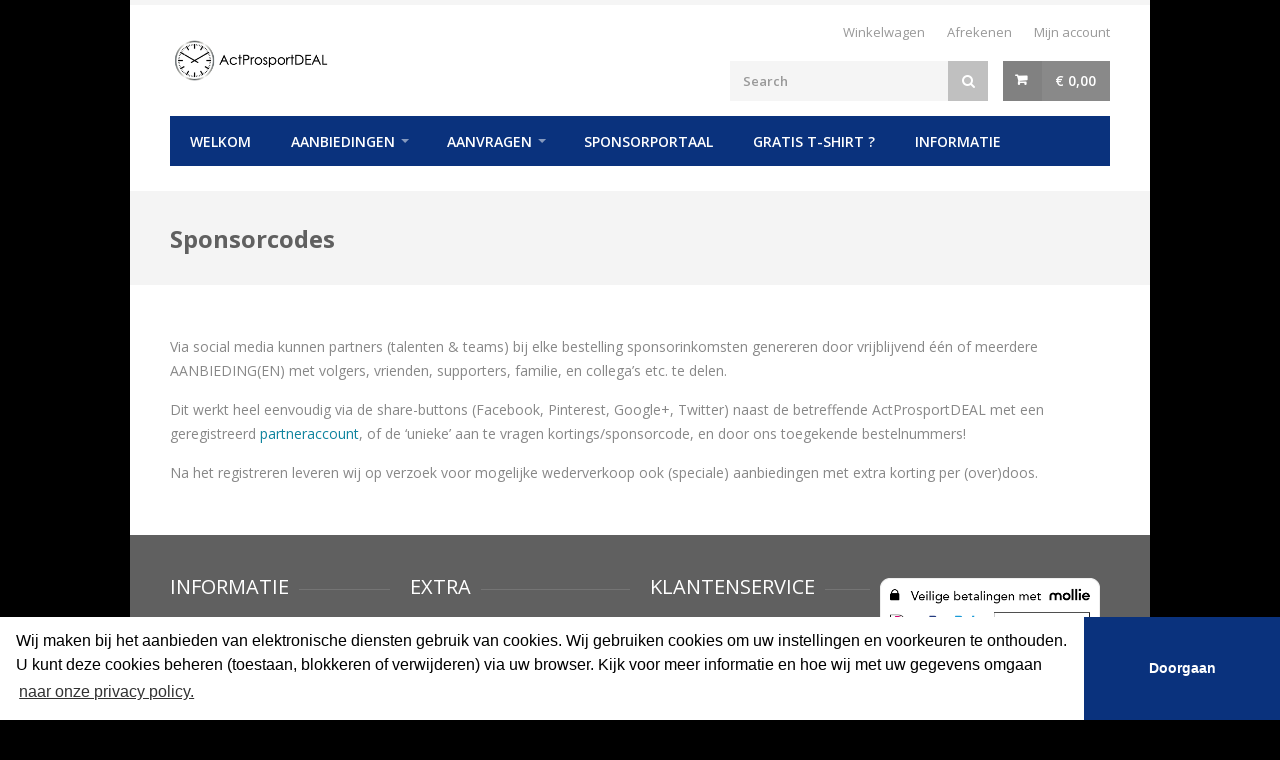

--- FILE ---
content_type: text/html; charset=UTF-8
request_url: https://actprosportdeal.nl/sponsorcode/
body_size: 11418
content:
<!DOCTYPE html>
<html lang="nl-NL" itemscope itemtype="https://schema.org/WebPage" xmlns:og="http://opengraphprotocol.org/schema/" xmlns:fb="http://www.facebook.com/2008/fbml">
<head>
	<meta charset="UTF-8">
<!-- Mobile Specific Metas
	================================================== -->
	<meta name="viewport" content="width=device-width, initial-scale=1, maximum-scale=1">
	<title>Sponsorcodes - ActProsportDEAL</title>
	<link rel="profile" href="https://gmpg.org/xfn/11">
	<link rel="pingback" href="https://actprosportdeal.nl/xmlrpc.php">
	<link rel="shortcut icon" type="image/x-icon" href="https://actprosportdeal.nl/wp-content/uploads/2014/12/favico.ico" />
	<link rel="stylesheet" href="https://actprosportdeal.nl/wp-content/themes/hubb-theme/css/swipebox.css">

	<meta name='robots' content='index, follow, max-image-preview:large, max-snippet:-1, max-video-preview:-1' />

	<!-- This site is optimized with the Yoast SEO plugin v22.4 - https://yoast.com/wordpress/plugins/seo/ -->
	<link rel="canonical" href="https://actprosportdeal.nl/sponsorcode/" />
	<meta property="og:locale" content="nl_NL" />
	<meta property="og:type" content="article" />
	<meta property="og:title" content="Sponsorcodes - ActProsportDEAL" />
	<meta property="og:description" content="Via social media kunnen partners (talenten &amp; teams) bij elke bestelling sponsorinkomsten genereren door vrijblijvend één of meerdere AANBIEDING(EN) met volgers, vrienden, supporters, familie, en collega’s etc. te delen. Dit werkt heel eenvoudig via de share-buttons (Facebook, Pinterest, Google+, Twitter) naast de betreffende ActProsportDEAL met een geregistreerd partneraccount, of de &#8216;unieke&#8217; aan te vragen kortings/sponsorcode, en door ons [&hellip;]" />
	<meta property="og:url" content="https://actprosportdeal.nl/sponsorcode/" />
	<meta property="og:site_name" content="ActProsportDEAL" />
	<meta property="article:modified_time" content="2024-04-16T21:37:12+00:00" />
	<meta name="twitter:card" content="summary_large_image" />
	<meta name="twitter:site" content="@actprosportdeal" />
	<meta name="twitter:label1" content="Geschatte leestijd" />
	<meta name="twitter:data1" content="1 minuut" />
	<script type="application/ld+json" class="yoast-schema-graph">{"@context":"https://schema.org","@graph":[{"@type":"WebPage","@id":"https://actprosportdeal.nl/sponsorcode/","url":"https://actprosportdeal.nl/sponsorcode/","name":"Sponsorcodes - ActProsportDEAL","isPartOf":{"@id":"https://actprosportdeal.nl/#website"},"datePublished":"2014-12-06T06:04:39+00:00","dateModified":"2024-04-16T21:37:12+00:00","breadcrumb":{"@id":"https://actprosportdeal.nl/sponsorcode/#breadcrumb"},"inLanguage":"nl-NL","potentialAction":[{"@type":"ReadAction","target":["https://actprosportdeal.nl/sponsorcode/"]}]},{"@type":"BreadcrumbList","@id":"https://actprosportdeal.nl/sponsorcode/#breadcrumb","itemListElement":[{"@type":"ListItem","position":1,"name":"Home","item":"https://actprosportdeal.nl/"},{"@type":"ListItem","position":2,"name":"Sponsorcodes"}]},{"@type":"WebSite","@id":"https://actprosportdeal.nl/#website","url":"https://actprosportdeal.nl/","name":"ActProsportDEAL","description":"","potentialAction":[{"@type":"SearchAction","target":{"@type":"EntryPoint","urlTemplate":"https://actprosportdeal.nl/?s={search_term_string}"},"query-input":"required name=search_term_string"}],"inLanguage":"nl-NL"}]}</script>
	<!-- / Yoast SEO plugin. -->


<link rel='dns-prefetch' href='//maps.google.com' />
<link rel='dns-prefetch' href='//fonts.googleapis.com' />
<link rel="alternate" type="application/rss+xml" title="ActProsportDEAL &raquo; feed" href="https://actprosportdeal.nl/feed/" />
<link rel="alternate" type="application/rss+xml" title="ActProsportDEAL &raquo; reactiesfeed" href="https://actprosportdeal.nl/comments/feed/" />
<link rel="alternate" type="application/rss+xml" title="ActProsportDEAL &raquo; Sponsorcodes reactiesfeed" href="https://actprosportdeal.nl/sponsorcode/feed/" />
<script type="text/javascript">
/* <![CDATA[ */
window._wpemojiSettings = {"baseUrl":"https:\/\/s.w.org\/images\/core\/emoji\/15.0.3\/72x72\/","ext":".png","svgUrl":"https:\/\/s.w.org\/images\/core\/emoji\/15.0.3\/svg\/","svgExt":".svg","source":{"concatemoji":"https:\/\/actprosportdeal.nl\/wp-includes\/js\/wp-emoji-release.min.js?ver=91025bd8ae13ff7141f3c24c59c4ea80"}};
/*! This file is auto-generated */
!function(i,n){var o,s,e;function c(e){try{var t={supportTests:e,timestamp:(new Date).valueOf()};sessionStorage.setItem(o,JSON.stringify(t))}catch(e){}}function p(e,t,n){e.clearRect(0,0,e.canvas.width,e.canvas.height),e.fillText(t,0,0);var t=new Uint32Array(e.getImageData(0,0,e.canvas.width,e.canvas.height).data),r=(e.clearRect(0,0,e.canvas.width,e.canvas.height),e.fillText(n,0,0),new Uint32Array(e.getImageData(0,0,e.canvas.width,e.canvas.height).data));return t.every(function(e,t){return e===r[t]})}function u(e,t,n){switch(t){case"flag":return n(e,"\ud83c\udff3\ufe0f\u200d\u26a7\ufe0f","\ud83c\udff3\ufe0f\u200b\u26a7\ufe0f")?!1:!n(e,"\ud83c\uddfa\ud83c\uddf3","\ud83c\uddfa\u200b\ud83c\uddf3")&&!n(e,"\ud83c\udff4\udb40\udc67\udb40\udc62\udb40\udc65\udb40\udc6e\udb40\udc67\udb40\udc7f","\ud83c\udff4\u200b\udb40\udc67\u200b\udb40\udc62\u200b\udb40\udc65\u200b\udb40\udc6e\u200b\udb40\udc67\u200b\udb40\udc7f");case"emoji":return!n(e,"\ud83d\udc26\u200d\u2b1b","\ud83d\udc26\u200b\u2b1b")}return!1}function f(e,t,n){var r="undefined"!=typeof WorkerGlobalScope&&self instanceof WorkerGlobalScope?new OffscreenCanvas(300,150):i.createElement("canvas"),a=r.getContext("2d",{willReadFrequently:!0}),o=(a.textBaseline="top",a.font="600 32px Arial",{});return e.forEach(function(e){o[e]=t(a,e,n)}),o}function t(e){var t=i.createElement("script");t.src=e,t.defer=!0,i.head.appendChild(t)}"undefined"!=typeof Promise&&(o="wpEmojiSettingsSupports",s=["flag","emoji"],n.supports={everything:!0,everythingExceptFlag:!0},e=new Promise(function(e){i.addEventListener("DOMContentLoaded",e,{once:!0})}),new Promise(function(t){var n=function(){try{var e=JSON.parse(sessionStorage.getItem(o));if("object"==typeof e&&"number"==typeof e.timestamp&&(new Date).valueOf()<e.timestamp+604800&&"object"==typeof e.supportTests)return e.supportTests}catch(e){}return null}();if(!n){if("undefined"!=typeof Worker&&"undefined"!=typeof OffscreenCanvas&&"undefined"!=typeof URL&&URL.createObjectURL&&"undefined"!=typeof Blob)try{var e="postMessage("+f.toString()+"("+[JSON.stringify(s),u.toString(),p.toString()].join(",")+"));",r=new Blob([e],{type:"text/javascript"}),a=new Worker(URL.createObjectURL(r),{name:"wpTestEmojiSupports"});return void(a.onmessage=function(e){c(n=e.data),a.terminate(),t(n)})}catch(e){}c(n=f(s,u,p))}t(n)}).then(function(e){for(var t in e)n.supports[t]=e[t],n.supports.everything=n.supports.everything&&n.supports[t],"flag"!==t&&(n.supports.everythingExceptFlag=n.supports.everythingExceptFlag&&n.supports[t]);n.supports.everythingExceptFlag=n.supports.everythingExceptFlag&&!n.supports.flag,n.DOMReady=!1,n.readyCallback=function(){n.DOMReady=!0}}).then(function(){return e}).then(function(){var e;n.supports.everything||(n.readyCallback(),(e=n.source||{}).concatemoji?t(e.concatemoji):e.wpemoji&&e.twemoji&&(t(e.twemoji),t(e.wpemoji)))}))}((window,document),window._wpemojiSettings);
/* ]]> */
</script>
<style id='wp-emoji-styles-inline-css' type='text/css'>

	img.wp-smiley, img.emoji {
		display: inline !important;
		border: none !important;
		box-shadow: none !important;
		height: 1em !important;
		width: 1em !important;
		margin: 0 0.07em !important;
		vertical-align: -0.1em !important;
		background: none !important;
		padding: 0 !important;
	}
</style>
<link rel='stylesheet' id='wp-block-library-css' href='https://actprosportdeal.nl/wp-includes/css/dist/block-library/style.min.css?ver=91025bd8ae13ff7141f3c24c59c4ea80' type='text/css' media='all' />
<style id='classic-theme-styles-inline-css' type='text/css'>
/*! This file is auto-generated */
.wp-block-button__link{color:#fff;background-color:#32373c;border-radius:9999px;box-shadow:none;text-decoration:none;padding:calc(.667em + 2px) calc(1.333em + 2px);font-size:1.125em}.wp-block-file__button{background:#32373c;color:#fff;text-decoration:none}
</style>
<style id='global-styles-inline-css' type='text/css'>
body{--wp--preset--color--black: #000000;--wp--preset--color--cyan-bluish-gray: #abb8c3;--wp--preset--color--white: #ffffff;--wp--preset--color--pale-pink: #f78da7;--wp--preset--color--vivid-red: #cf2e2e;--wp--preset--color--luminous-vivid-orange: #ff6900;--wp--preset--color--luminous-vivid-amber: #fcb900;--wp--preset--color--light-green-cyan: #7bdcb5;--wp--preset--color--vivid-green-cyan: #00d084;--wp--preset--color--pale-cyan-blue: #8ed1fc;--wp--preset--color--vivid-cyan-blue: #0693e3;--wp--preset--color--vivid-purple: #9b51e0;--wp--preset--gradient--vivid-cyan-blue-to-vivid-purple: linear-gradient(135deg,rgba(6,147,227,1) 0%,rgb(155,81,224) 100%);--wp--preset--gradient--light-green-cyan-to-vivid-green-cyan: linear-gradient(135deg,rgb(122,220,180) 0%,rgb(0,208,130) 100%);--wp--preset--gradient--luminous-vivid-amber-to-luminous-vivid-orange: linear-gradient(135deg,rgba(252,185,0,1) 0%,rgba(255,105,0,1) 100%);--wp--preset--gradient--luminous-vivid-orange-to-vivid-red: linear-gradient(135deg,rgba(255,105,0,1) 0%,rgb(207,46,46) 100%);--wp--preset--gradient--very-light-gray-to-cyan-bluish-gray: linear-gradient(135deg,rgb(238,238,238) 0%,rgb(169,184,195) 100%);--wp--preset--gradient--cool-to-warm-spectrum: linear-gradient(135deg,rgb(74,234,220) 0%,rgb(151,120,209) 20%,rgb(207,42,186) 40%,rgb(238,44,130) 60%,rgb(251,105,98) 80%,rgb(254,248,76) 100%);--wp--preset--gradient--blush-light-purple: linear-gradient(135deg,rgb(255,206,236) 0%,rgb(152,150,240) 100%);--wp--preset--gradient--blush-bordeaux: linear-gradient(135deg,rgb(254,205,165) 0%,rgb(254,45,45) 50%,rgb(107,0,62) 100%);--wp--preset--gradient--luminous-dusk: linear-gradient(135deg,rgb(255,203,112) 0%,rgb(199,81,192) 50%,rgb(65,88,208) 100%);--wp--preset--gradient--pale-ocean: linear-gradient(135deg,rgb(255,245,203) 0%,rgb(182,227,212) 50%,rgb(51,167,181) 100%);--wp--preset--gradient--electric-grass: linear-gradient(135deg,rgb(202,248,128) 0%,rgb(113,206,126) 100%);--wp--preset--gradient--midnight: linear-gradient(135deg,rgb(2,3,129) 0%,rgb(40,116,252) 100%);--wp--preset--font-size--small: 13px;--wp--preset--font-size--medium: 20px;--wp--preset--font-size--large: 36px;--wp--preset--font-size--x-large: 42px;--wp--preset--spacing--20: 0.44rem;--wp--preset--spacing--30: 0.67rem;--wp--preset--spacing--40: 1rem;--wp--preset--spacing--50: 1.5rem;--wp--preset--spacing--60: 2.25rem;--wp--preset--spacing--70: 3.38rem;--wp--preset--spacing--80: 5.06rem;--wp--preset--shadow--natural: 6px 6px 9px rgba(0, 0, 0, 0.2);--wp--preset--shadow--deep: 12px 12px 50px rgba(0, 0, 0, 0.4);--wp--preset--shadow--sharp: 6px 6px 0px rgba(0, 0, 0, 0.2);--wp--preset--shadow--outlined: 6px 6px 0px -3px rgba(255, 255, 255, 1), 6px 6px rgba(0, 0, 0, 1);--wp--preset--shadow--crisp: 6px 6px 0px rgba(0, 0, 0, 1);}:where(.is-layout-flex){gap: 0.5em;}:where(.is-layout-grid){gap: 0.5em;}body .is-layout-flex{display: flex;}body .is-layout-flex{flex-wrap: wrap;align-items: center;}body .is-layout-flex > *{margin: 0;}body .is-layout-grid{display: grid;}body .is-layout-grid > *{margin: 0;}:where(.wp-block-columns.is-layout-flex){gap: 2em;}:where(.wp-block-columns.is-layout-grid){gap: 2em;}:where(.wp-block-post-template.is-layout-flex){gap: 1.25em;}:where(.wp-block-post-template.is-layout-grid){gap: 1.25em;}.has-black-color{color: var(--wp--preset--color--black) !important;}.has-cyan-bluish-gray-color{color: var(--wp--preset--color--cyan-bluish-gray) !important;}.has-white-color{color: var(--wp--preset--color--white) !important;}.has-pale-pink-color{color: var(--wp--preset--color--pale-pink) !important;}.has-vivid-red-color{color: var(--wp--preset--color--vivid-red) !important;}.has-luminous-vivid-orange-color{color: var(--wp--preset--color--luminous-vivid-orange) !important;}.has-luminous-vivid-amber-color{color: var(--wp--preset--color--luminous-vivid-amber) !important;}.has-light-green-cyan-color{color: var(--wp--preset--color--light-green-cyan) !important;}.has-vivid-green-cyan-color{color: var(--wp--preset--color--vivid-green-cyan) !important;}.has-pale-cyan-blue-color{color: var(--wp--preset--color--pale-cyan-blue) !important;}.has-vivid-cyan-blue-color{color: var(--wp--preset--color--vivid-cyan-blue) !important;}.has-vivid-purple-color{color: var(--wp--preset--color--vivid-purple) !important;}.has-black-background-color{background-color: var(--wp--preset--color--black) !important;}.has-cyan-bluish-gray-background-color{background-color: var(--wp--preset--color--cyan-bluish-gray) !important;}.has-white-background-color{background-color: var(--wp--preset--color--white) !important;}.has-pale-pink-background-color{background-color: var(--wp--preset--color--pale-pink) !important;}.has-vivid-red-background-color{background-color: var(--wp--preset--color--vivid-red) !important;}.has-luminous-vivid-orange-background-color{background-color: var(--wp--preset--color--luminous-vivid-orange) !important;}.has-luminous-vivid-amber-background-color{background-color: var(--wp--preset--color--luminous-vivid-amber) !important;}.has-light-green-cyan-background-color{background-color: var(--wp--preset--color--light-green-cyan) !important;}.has-vivid-green-cyan-background-color{background-color: var(--wp--preset--color--vivid-green-cyan) !important;}.has-pale-cyan-blue-background-color{background-color: var(--wp--preset--color--pale-cyan-blue) !important;}.has-vivid-cyan-blue-background-color{background-color: var(--wp--preset--color--vivid-cyan-blue) !important;}.has-vivid-purple-background-color{background-color: var(--wp--preset--color--vivid-purple) !important;}.has-black-border-color{border-color: var(--wp--preset--color--black) !important;}.has-cyan-bluish-gray-border-color{border-color: var(--wp--preset--color--cyan-bluish-gray) !important;}.has-white-border-color{border-color: var(--wp--preset--color--white) !important;}.has-pale-pink-border-color{border-color: var(--wp--preset--color--pale-pink) !important;}.has-vivid-red-border-color{border-color: var(--wp--preset--color--vivid-red) !important;}.has-luminous-vivid-orange-border-color{border-color: var(--wp--preset--color--luminous-vivid-orange) !important;}.has-luminous-vivid-amber-border-color{border-color: var(--wp--preset--color--luminous-vivid-amber) !important;}.has-light-green-cyan-border-color{border-color: var(--wp--preset--color--light-green-cyan) !important;}.has-vivid-green-cyan-border-color{border-color: var(--wp--preset--color--vivid-green-cyan) !important;}.has-pale-cyan-blue-border-color{border-color: var(--wp--preset--color--pale-cyan-blue) !important;}.has-vivid-cyan-blue-border-color{border-color: var(--wp--preset--color--vivid-cyan-blue) !important;}.has-vivid-purple-border-color{border-color: var(--wp--preset--color--vivid-purple) !important;}.has-vivid-cyan-blue-to-vivid-purple-gradient-background{background: var(--wp--preset--gradient--vivid-cyan-blue-to-vivid-purple) !important;}.has-light-green-cyan-to-vivid-green-cyan-gradient-background{background: var(--wp--preset--gradient--light-green-cyan-to-vivid-green-cyan) !important;}.has-luminous-vivid-amber-to-luminous-vivid-orange-gradient-background{background: var(--wp--preset--gradient--luminous-vivid-amber-to-luminous-vivid-orange) !important;}.has-luminous-vivid-orange-to-vivid-red-gradient-background{background: var(--wp--preset--gradient--luminous-vivid-orange-to-vivid-red) !important;}.has-very-light-gray-to-cyan-bluish-gray-gradient-background{background: var(--wp--preset--gradient--very-light-gray-to-cyan-bluish-gray) !important;}.has-cool-to-warm-spectrum-gradient-background{background: var(--wp--preset--gradient--cool-to-warm-spectrum) !important;}.has-blush-light-purple-gradient-background{background: var(--wp--preset--gradient--blush-light-purple) !important;}.has-blush-bordeaux-gradient-background{background: var(--wp--preset--gradient--blush-bordeaux) !important;}.has-luminous-dusk-gradient-background{background: var(--wp--preset--gradient--luminous-dusk) !important;}.has-pale-ocean-gradient-background{background: var(--wp--preset--gradient--pale-ocean) !important;}.has-electric-grass-gradient-background{background: var(--wp--preset--gradient--electric-grass) !important;}.has-midnight-gradient-background{background: var(--wp--preset--gradient--midnight) !important;}.has-small-font-size{font-size: var(--wp--preset--font-size--small) !important;}.has-medium-font-size{font-size: var(--wp--preset--font-size--medium) !important;}.has-large-font-size{font-size: var(--wp--preset--font-size--large) !important;}.has-x-large-font-size{font-size: var(--wp--preset--font-size--x-large) !important;}
.wp-block-navigation a:where(:not(.wp-element-button)){color: inherit;}
:where(.wp-block-post-template.is-layout-flex){gap: 1.25em;}:where(.wp-block-post-template.is-layout-grid){gap: 1.25em;}
:where(.wp-block-columns.is-layout-flex){gap: 2em;}:where(.wp-block-columns.is-layout-grid){gap: 2em;}
.wp-block-pullquote{font-size: 1.5em;line-height: 1.6;}
</style>
<link rel='stylesheet' id='contact-form-7-css' href='https://actprosportdeal.nl/wp-content/plugins/contact-form-7/includes/css/styles.css?ver=5.9.3' type='text/css' media='all' />
<style id='woocommerce-inline-inline-css' type='text/css'>
.woocommerce form .form-row .required { visibility: visible; }
</style>
<link rel='stylesheet' id='trizzy-style-css' href='https://actprosportdeal.nl/wp-content/themes/hubb-theme/style.css?ver=1.0' type='text/css' media='all' />
<link rel='stylesheet' id='trizzy-gfont-css' href='https://fonts.googleapis.com/css?family=Open+Sans:regular,400,300,600,700,&#038;subset=latin' type='text/css' media='all' />
<script type="text/javascript" src="https://actprosportdeal.nl/wp-includes/js/jquery/jquery.min.js?ver=3.7.1" id="jquery-core-js"></script>
<script type="text/javascript" src="https://actprosportdeal.nl/wp-includes/js/jquery/jquery-migrate.min.js?ver=3.4.1" id="jquery-migrate-js"></script>
<script type="text/javascript" id="jquery-cookie-js-extra">
/* <![CDATA[ */
var affwp_scripts = {"ajaxurl":"https:\/\/actprosportdeal.nl\/wp-admin\/admin-ajax.php"};
/* ]]> */
</script>
<script type="text/javascript" src="https://actprosportdeal.nl/wp-content/plugins/affiliate-wp/assets/js/jquery.cookie.js?ver=1.4.0" id="jquery-cookie-js" data-wp-strategy="defer"></script>
<script type="text/javascript" src="https://actprosportdeal.nl/wp-content/plugins/affiliate-wp/assets/js/tracking.min.js?ver=1.4.3" id="affwp-tracking-js"></script>
<script type="text/javascript" src="https://actprosportdeal.nl/wp-content/plugins/woocommerce/assets/js/jquery-blockui/jquery.blockUI.min.js?ver=2.7.0-wc.8.7.0" id="jquery-blockui-js" defer="defer" data-wp-strategy="defer"></script>
<script type="text/javascript" id="wc-add-to-cart-js-extra">
/* <![CDATA[ */
var wc_add_to_cart_params = {"ajax_url":"\/wp-admin\/admin-ajax.php","wc_ajax_url":"\/?wc-ajax=%%endpoint%%","i18n_view_cart":"Bekijk winkelwagen","cart_url":"https:\/\/actprosportdeal.nl\/cart-2\/","is_cart":"","cart_redirect_after_add":"no"};
/* ]]> */
</script>
<script type="text/javascript" src="https://actprosportdeal.nl/wp-content/plugins/woocommerce/assets/js/frontend/add-to-cart.min.js?ver=8.7.0" id="wc-add-to-cart-js" defer="defer" data-wp-strategy="defer"></script>
<script type="text/javascript" src="https://actprosportdeal.nl/wp-content/plugins/woocommerce/assets/js/js-cookie/js.cookie.min.js?ver=2.1.4-wc.8.7.0" id="js-cookie-js" defer="defer" data-wp-strategy="defer"></script>
<script type="text/javascript" id="woocommerce-js-extra">
/* <![CDATA[ */
var woocommerce_params = {"ajax_url":"\/wp-admin\/admin-ajax.php","wc_ajax_url":"\/?wc-ajax=%%endpoint%%"};
/* ]]> */
</script>
<script type="text/javascript" src="https://actprosportdeal.nl/wp-content/plugins/woocommerce/assets/js/frontend/woocommerce.min.js?ver=8.7.0" id="woocommerce-js" defer="defer" data-wp-strategy="defer"></script>
<script type="text/javascript" src="https://maps.google.com/maps/api/js?key=AIzaSyAZsGdvpGSuOzMNh0UUOHvKCSfn_UII84M&amp;ver=6.5.6" id="google-maps-js"></script>

<!-- OG: 3.3.0 -->
<meta property="og:description" content="Via social media kunnen partners (talenten &amp; teams) bij elke bestelling sponsorinkomsten genereren door vrijblijvend één of meerdere AANBIEDING(EN) met volgers, vrienden, supporters, familie, en collega’s etc. te delen. Dit werkt heel eenvoudig via de share-buttons (Facebook, Pinterest, Google+, Twitter) naast de betreffende ActProsportDEAL met een geregistreerd partneraccount, of de &#039;unieke&#039; aan te vragen kortings/sponsorcode, en door ons..."><meta property="og:type" content="article"><meta property="og:locale" content="nl_NL"><meta property="og:site_name" content="ActProsportDEAL"><meta property="og:title" content="Sponsorcodes"><meta property="og:url" content="https://actprosportdeal.nl/sponsorcode/"><meta property="og:updated_time" content="2024-04-16T22:37:12+01:00">
<meta property="article:published_time" content="2014-12-06T06:04:39+00:00"><meta property="article:modified_time" content="2024-04-16T21:37:12+00:00"><meta property="article:author:username" content="sriethoven">
<meta property="twitter:partner" content="ogwp"><meta property="twitter:card" content="summary"><meta property="twitter:title" content="Sponsorcodes"><meta property="twitter:description" content="Via social media kunnen partners (talenten &amp; teams) bij elke bestelling sponsorinkomsten genereren door vrijblijvend één of meerdere AANBIEDING(EN) met volgers, vrienden, supporters, familie,..."><meta property="twitter:url" content="https://actprosportdeal.nl/sponsorcode/">
<meta itemprop="name" content="Sponsorcodes"><meta itemprop="description" content="Via social media kunnen partners (talenten &amp; teams) bij elke bestelling sponsorinkomsten genereren door vrijblijvend één of meerdere AANBIEDING(EN) met volgers, vrienden, supporters, familie, en collega’s etc. te delen. Dit werkt heel eenvoudig via de share-buttons (Facebook, Pinterest, Google+, Twitter) naast de betreffende ActProsportDEAL met een geregistreerd partneraccount, of de &#039;unieke&#039; aan te vragen kortings/sponsorcode, en door ons..."><meta itemprop="datePublished" content="2014-12-06"><meta itemprop="dateModified" content="2024-04-16T21:37:12+00:00"><meta itemprop="author" content="sriethoven">
<meta property="profile:username" content="sriethoven">
<!-- /OG -->

<link rel="https://api.w.org/" href="https://actprosportdeal.nl/wp-json/" /><link rel="alternate" type="application/json" href="https://actprosportdeal.nl/wp-json/wp/v2/pages/41" /><link rel="EditURI" type="application/rsd+xml" title="RSD" href="https://actprosportdeal.nl/xmlrpc.php?rsd" />
<link rel="alternate" type="application/json+oembed" href="https://actprosportdeal.nl/wp-json/oembed/1.0/embed?url=https%3A%2F%2Factprosportdeal.nl%2Fsponsorcode%2F" />
<link rel="alternate" type="text/xml+oembed" href="https://actprosportdeal.nl/wp-json/oembed/1.0/embed?url=https%3A%2F%2Factprosportdeal.nl%2Fsponsorcode%2F&#038;format=xml" />
		<script type="text/javascript">
		var AFFWP = AFFWP || {};
		AFFWP.referral_var = 'ref';
		AFFWP.expiration = 30;
		</script>
    <style type="text/css">
    #logo {
            }
#navigation .menu { background-color: #606060; }
 #navigation .menu > li.current-menu-parent,  #navigation .menu > li.current-menu-ancestor,  #navigation .menu > li.current_page_parent,  #navigation .menu > li.current-menu-item { background-color: #505050; }
.top-bar-dropdown ul li a:hover, .skill-bar-value, .counter-box.colored, a.menu-trigger:hover, .pagination .current, .pagination span.current,
.pagination ul li a:hover, .pagination-next-prev ul li a:hover, .tabs-nav li.active a, body .wpb_content_element .wpb_tour_tabs_wrapper .wpb_tabs_nav .ui-tabs-active a,
.dropcap.full, .nav-next:hover, .nav-previous:hover, .highlight.color, .ui-accordion .ui-accordion-header-active:hover, .ui-accordion .ui-accordion-header-active,
.wpb_column > .wpb_wrapper .trigger.active a, .trigger.active a, .trigger.active a:hover, .share-buttons ul li:first-child a, a.caption-btn:hover,
.mfp-close:hover, .mfp-arrow:hover, .img-caption:hover figcaption, #price-range .ui-state-default, .page-numbers.current, .selectricItems li:hover,
.product-categories .img-caption:hover figcaption, .rsDefault .rsThumbsArrow:hover, .customSelect .selectList dd.hovered, .qtyplus:hover,
.qtyminus:hover, a.calculate-shipping:hover, .og-close:hover, .tags a:hover { background: #73b819; }


.widget_layered_nav ul li:hover,.woo-search-main button:hover, .top-search button:hover, .cart-buttons a, .cart-buttons a.checkout, .menu > li:hover .current, .menu > li.sfHover .current, .menu > li:hover,
.menu > li.sfHover, #navigation.alt .menu > li:hover, #navigation.alt .menu > li.sfHover, #navigation .menu > li:hover, #navigation .menu > li.sfHover,
li.dropdown ul li a:hover, #jPanelMenu-menu li a:hover, li.menu-item-has-children:not(.has-megamenu) ul li a:hover, input[type="button"],
input[type="submit"], a.button, .shipping-calculator-form .button, a.button.color, a.button.checkout.wc-forward, /* .apply-coupon input.button:hover, */
.widget_price_filter .button, .widget_price_filter .ui-state-default, a.button.dark:hover, a.button.gray:hover, .icon-box:hover span, .tp-leftarrow:hover,
.tp-rightarrow:hover, .sb-navigation-left:hover, .sb-navigation-right:hover, #backtotop_trizzy a:hover, .product-discount, #footer .widget .tagcloud a:hover, .tagcloud a:hover,
.onsale, .pagination span.current, .wp-pagenavi .current, .page-numbers.current, span.current, .newsletter-btn, ul.product-categories li a:hover, ul.product-categories li a.active,
#categories li a:hover, #categories li a.active, .flexslider .flex-prev:hover, .flexslider .flex-next:hover, .rsDefault .rsArrowIcn:hover,
.quantity input.plus:hover, .quantity input.minus:hover, .hover-icon, .magazine-lead figcaption:hover, .woocommerce-pagination ul li a:hover, #filters a:hover,
.magazine-lead figcaption .button, .nav-links .nav-next a:hover, .nav-links .nav-previous a:hover, .rev_slider_wrapper .tp-leftarrow:hover, .rev_slider_wrapper .tp-rightarrow:hover,
body input[name="update_cart"]:hover, #filters a.selected, .widget.woocommerce ul.product-categories > li.current-cat-parent.has-sublist > a { background-color: #73b819; }

a, .top-bar-dropdown > span:hover, ul.top-bar-menu > li > a:hover, a.back-to-shop:hover, .happy-clients-author,#additional-menu ul li a:hover, #additional-menu ul li a:hover span, .mega a:hover, #navigation.alt .mega a:hover, #navigation .mega a:hover,
.mega ul li p a, #not-found i, .dropcap, ul.product-categories li ul li a:hover, .widget.woocommerce ul.product-categories li li a:hover, .widget.widget_shopping_cart li a:hover,
.list-1.color li:before, .list-2.color li:before, .list-3.color li:before, .list-4.color li:before, .comment-by span.reply a:hover, .comment-by span.reply a:hover i,
#categories li ul li a:hover span, .widget.woocommerce ul.product-categories li li a:hover span, #categories li ul li a:hover, table .cart-title a:hover, .st-val a:hover,
.widget .widget-tabs li:hover a, .widget .widget-tabs li:hover, .meta a:hover,.widget.woocommerce ul.product-categories > li.current-cat-parent.has-sublist  li.current-cat a { color: #73b819; }

#jPanelMenu-menu a.current { background: #73b819 !important; }
.page-numbers.current { background-color: #73b819 !important; }
blockquote { border-left: 4px solid #73b819; }
.categories li a:hover { color: #73b819 !important; }

.home-contact {
      }
.woo-search {
    }
body.boxed {
margin: 0 auto;
background: #000000;
}

#navigation .menu {
background-color: rgb(15, 132, 158);
}

.widget_layered_nav ul li:hover, .woo-search-main button:hover, .top-search button:hover, .cart-buttons a, .cart-buttons a.checkout, .menu > li:hover .current, .menu > li.sfHover .current, .menu > li:hover, .menu > li.sfHover, #navigation.alt .menu > li:hover, #navigation.alt .menu > li.sfHover, #navigation .menu > li:hover, #navigation .menu > li.sfHover, li.dropdown ul li a:hover, #jPanelMenu-menu li a:hover, li.menu-item-has-children:not(.has-megamenu) ul li a:hover, input[type="button"], input[type="submit"], a.button, .shipping-calculator-form .button, a.button.color, a.button.checkout.wc-forward, .widget_price_filter .button, .widget_price_filter .ui-state-default, a.button.dark:hover, a.button.gray:hover, .icon-box:hover span, .tp-leftarrow:hover, .tp-rightarrow:hover, .sb-navigation-left:hover, .sb-navigation-right:hover, #backtotop_trizzy a:hover, .product-discount, #footer .widget .tagcloud a:hover, .tagcloud a:hover, .onsale, .pagination span.current, .wp-pagenavi .current, .page-numbers.current, span.current, .newsletter-btn, ul.product-categories li a:hover, ul.product-categories li a.active, #categories li a:hover, #categories li a.active, .flexslider .flex-prev:hover, .flexslider .flex-next:hover, .rsDefault .rsArrowIcn:hover, .quantity input.plus:hover, .quantity input.minus:hover, .hover-icon, .magazine-lead figcaption:hover, .woocommerce-pagination ul li a:hover, #filters a:hover, .magazine-lead figcaption .button, .nav-links .nav-next a:hover, .nav-links .nav-previous a:hover, .rev_slider_wrapper .tp-leftarrow:hover, .rev_slider_wrapper .tp-rightarrow:hover, body input[name="update_cart"]:hover, #filters a.selected, .widget.woocommerce ul.product-categories > li.current-cat-parent.has-sublist > a {
background-color: #898989;
}

a, .top-bar-dropdown > span:hover, ul.top-bar-menu > li > a:hover, a.back-to-shop:hover, .happy-clients-author, #additional-menu ul li a:hover, #additional-menu ul li a:hover span, .mega a:hover, #navigation.alt .mega a:hover, #navigation .mega a:hover, .mega ul li p a, #not-found i, .dropcap, ul.product-categories li ul li a:hover, .widget.woocommerce ul.product-categories li li a:hover, .widget.widget_shopping_cart li a:hover, .list-1.color li:before, .list-2.color li:before, .list-3.color li:before, .list-4.color li:before, .comment-by span.reply a:hover, .comment-by span.reply a:hover i, #categories li ul li a:hover span, .widget.woocommerce ul.product-categories li li a:hover span, #categories li ul li a:hover, table .cart-title a:hover, .st-val a:hover, .widget .widget-tabs li:hover a, .widget .widget-tabs li:hover, .meta a:hover, .widget.woocommerce ul.product-categories > li.current-cat-parent.has-sublist li.current-cat a {
color: rgb(15, 132, 158);
}

kevintimmer.nl/media="all"
#product_countdown {
display: none;
width: 100%;
position: fixed;
left: 0;
bottom: 0;
padding: 0;
margin: 0;
border: 0 solid none;
color: #ffffff;
background-color: #d71f1f;
background-image: -moz-linear-gradient(top, #ff3333, #9c0000);
background-image: -webkit-gradient(linear, 0 0, 0 100%, from(#ff3333), to(#9c0000));
background-image: -webkit-linear-gradient(top, #ff3333, #9c0000);
background-image: -o-linear-gradient(top, #ff3333, #9c0000);
background-image: linear-gradient(to bottom, #ff3333, #9c0000);
background-repeat: repeat-x;
filter: progid:DXImageTransform.Microsoft.gradient(startColorstr='#ffff3333', endColorstr='#ff9c0000', GradientType=0);
-webkit-box-shadow: 0 4px 15px rgba(0, 0, 0, 0.4);
-moz-box-shadow: 0 4px 15px rgba(0, 0, 0, 0.4);
box-shadow: 0 4px 15px rgba(0, 0, 0, 0.4);
font-family: Arial, sans-serif;
z-index: 9999999;
height: 47px;
}

#navigation .menu {
background-color: #0a327d;
}


#product_countdown .product_countdown_inner {
text-align: center;
margin: 0 auto;
padding: 30px;
border: 0 solid none;
background: #0a327d !important;
}

.top-bar-dropdown ul li a:hover, .skill-bar-value, .counter-box.colored, a.menu-trigger:hover, .pagination .current, .pagination span.current, .pagination ul li a:hover, .pagination-next-prev ul li a:hover, .tabs-nav li.active a, body .wpb_content_element .wpb_tour_tabs_wrapper .wpb_tabs_nav .ui-tabs-active a, .dropcap.full, .nav-next:hover, .nav-previous:hover, .highlight.color, .ui-accordion .ui-accordion-header-active:hover, .ui-accordion .ui-accordion-header-active, .wpb_column > .wpb_wrapper .trigger.active a, .trigger.active a, .trigger.active a:hover, .share-buttons ul li:first-child a, a.caption-btn:hover, .mfp-close:hover, .mfp-arrow:hover, .img-caption:hover figcaption, #price-range .ui-state-default, .page-numbers.current, .selectricItems li:hover, .product-categories .img-caption:hover figcaption, .rsDefault .rsThumbsArrow:hover, .customSelect .selectList dd.hovered, .qtyplus:hover, .qtyminus:hover, a.calculate-shipping:hover, .og-close:hover, .tags a:hover {
background: #ef8019;
}

#footer img {
height: auto;
max-width: 100%;
float: left;
width: 46px;
margin-right: 10px;
}
</style>
	<noscript><style>.woocommerce-product-gallery{ opacity: 1 !important; }</style></noscript>
		<script src="https://actprosportdeal.nl/wp-content/themes/hubb-theme/js/jquery.swipebox.js"></script>
	<link rel="stylesheet" type="text/css" href="//cdnjs.cloudflare.com/ajax/libs/cookieconsent2/3.0.3/cookieconsent.min.css" />
<script src="//cdnjs.cloudflare.com/ajax/libs/cookieconsent2/3.0.3/cookieconsent.min.js"></script>
<script>
window.addEventListener("load", function(){
window.cookieconsent.initialise({
  "palette": {
    "popup": {
      "background": "#ffffff"
    },
    "button": {
      "background": "#0a327d",
      "text": "#ffffff"
    }
  },
  "theme": "edgeless",
  "content": {
    "message": "Wij maken bij het aanbieden van elektronische diensten gebruik van cookies. Wij gebruiken cookies om uw instellingen en voorkeuren te onthouden. U kunt deze cookies beheren (toestaan, blokkeren of verwijderen) via uw browser. Kijk voor meer informatie en hoe wij met uw gegevens omgaan",
    "dismiss": "Doorgaan",
    "link": "naar onze privacy policy.",
    "href": "https://www.actprosportdeal.nl/?page_id=47"
  }
})});
</script> 
<style>
.cc-btn {
    margin-left: 15px !important;
    line-height: 76px;
}
</style>
</head>

<body data-rsssl=1 class="page-template-default page page-id-41 boxed theme-hubb-theme woocommerce-no-js">
	<div id="wrapper">
		<a class="skip-link screen-reader-text" href="#content">Skip to content</a>


	<!-- Top Bar
	================================================== -->
	<div id="top-bar">
		<div class="container">

			<!-- Top Bar Menu -->
			<div class="ten columns">
				<ul class="top-bar-menu">
														</ul>
			</div>

			<!-- Social Icons -->
			<div class="six columns">
							</div>
		</div>
	</div>

	<div class="clearfix"></div>



<!-- Header
	================================================== -->
<div class="container">
		<!-- Logo -->
	<div class="three columns">
		<div id="logo">
							<h2><a class="current homepage" id="current" href="https://actprosportdeal.nl/" title="ActProsportDEAL" rel="home"><img src="https://actprosportdeal.nl/wp-content/uploads/2014/12/lgogo.png" alt="ActProsportDEAL"/></a></h2>
					<div id="blogdesc"></div>		</div>
	</div>

	<!-- Additional Menu -->
	<div class="thirteen columns header-right">
		<div id="additional-menu">
			<ul id="shop-menu" class=" "><li id="menu-item-68" class="menu-item menu-item-type-post_type menu-item-object-page menu-item-68"><a href="https://actprosportdeal.nl/cart-2/">Winkelwagen</a></li>
<li id="menu-item-69" class="menu-item menu-item-type-post_type menu-item-object-page menu-item-69"><a target="_blank" rel="noopener" href="https://actprosportdeal.nl/checkout/">Afrekenen</a></li>
<li id="menu-item-70" class="menu-item menu-item-type-post_type menu-item-object-page menu-item-70"><a target="_blank" rel="noopener" href="https://actprosportdeal.nl/my-account/">Mijn account</a></li>
</ul>		</div>
	</div>

	<!-- Shopping Cart -->
	<div class="thirteen columns  header-right">

	<div id="cart">
    <!-- Button -->
    <div class="cart-btn">
        <a href="#" class="button adc"><span class="woocommerce-Price-amount amount"><bdi><span class="woocommerce-Price-currencySymbol">&euro;</span>&nbsp;0,00</bdi></span></a>
    </div>

    <div class="mini-cart">
        <div class="arrow"></div>
        <div class="cart-aantal">
            <span>0 items in je winkelwagen</span>
        </div>
        <ul>
                        <li class="empty">Geen producten in de winkelwagen.</li>
                </ul>
        <div class="cart-buttons ">
            <a href="https://actprosportdeal.nl/cart-2/" class="view-cart" ><span data-hover="Bekijk winkelwagen &rarr;"><span>Bekijk winkelwagen &rarr;</span></span></a>
            <a href="https://actprosportdeal.nl/checkout/" target="_top" class="checkout"><span data-hover="Afrekenen &rarr;">Afrekenen &rarr;</span></a>
        </div>
        <div class="clearfix">
        </div>
    </div>
</div>
      
				<!-- Search -->
		<nav class="top-search">
			<form action="https://actprosportdeal.nl/" method="get">
				<button><i class="fa fa-search"></i></button>
				<input class="search-field" type="text" name="s" placeholder="Search" value=""/>
			</form>
		</nav>

			</div>
</div>


	<!-- Navigation
	================================================== -->
	<div class="container">
		<div class="sixteen columns">

			<a href="#menu" class="menu-trigger"><i class="fa fa-bars"></i> Menu</a>

			<nav id="navigation" class="dark">
				<ul id="responsive" class="menu"><li id="menu-item-67" class="menu-item menu-item-type-post_type menu-item-object-page menu-item-home menu-item-67 parentid0 depth0 no-megamenu"><a href="https://actprosportdeal.nl/" >Welkom</a></li>
<li id="menu-item-849" class="menu-item menu-item-type-custom menu-item-object-custom menu-item-has-children menu-item-849 parentid0 depth0 no-megamenu"><a href="#" >Aanbiedingen</a>
<ul class="sub-menu">
	<li id="menu-item-955" class="menu-item menu-item-type-taxonomy menu-item-object-product_cat menu-item-has-children menu-item-955 parentid849 depth1 no-megamenu"><a href="https://actprosportdeal.nl/product-categorie/atseawatches/" >ATSEAwatches</a>
	<ol>
		<li id="menu-item-822" class="menu-item menu-item-type-post_type menu-item-object-product menu-item-822 parentid955 depth2 no-megamenu"><a href="https://actprosportdeal.nl/product/atsea-gent/" >Heren</a></li>
		<li id="menu-item-954" class="menu-item menu-item-type-post_type menu-item-object-product menu-item-954 parentid955 depth2 no-megamenu"><a href="https://actprosportdeal.nl/product/atsea-lady/" >Dames</a></li>
		<li id="menu-item-1061" class="menu-item menu-item-type-taxonomy menu-item-object-product_cat menu-item-has-children menu-item-1061 parentid955 depth2 no-megamenu"><a href="https://actprosportdeal.nl/product-categorie/atseawatches/unisex/" >Unisex</a>
		<ul class="sub-menu">
			<li id="menu-item-1062" class="menu-item menu-item-type-post_type menu-item-object-product menu-item-1062 parentid1061 depth3 no-megamenu"><a href="https://actprosportdeal.nl/product/atsea-sport/" >ATSEA Sport</a></li>
		</ul>
</li>

	</ol>
</li>
	<li id="menu-item-229" class="menu-item menu-item-type-taxonomy menu-item-object-product_cat menu-item-has-children menu-item-229 parentid849 depth1 no-megamenu"><a href="https://actprosportdeal.nl/product-categorie/biobidons/" >BIObidons</a>
	<ol>
		<li id="menu-item-605" class="menu-item menu-item-type-post_type menu-item-object-product menu-item-605 parentid229 depth2 no-megamenu"><a href="https://actprosportdeal.nl/product/starlight-bidonkrat-zwart/" >Bidonkrat</a></li>
		<li id="menu-item-272" class="menu-item menu-item-type-taxonomy menu-item-object-product_cat menu-item-272 parentid229 depth2 no-megamenu"><a href="https://actprosportdeal.nl/product-categorie/biobidons/750ml/" >750ml</a></li>
		<li id="menu-item-271" class="menu-item menu-item-type-taxonomy menu-item-object-product_cat menu-item-271 parentid229 depth2 no-megamenu"><a href="https://actprosportdeal.nl/product-categorie/biobidons/500ml/" >500ml</a></li>
		<li id="menu-item-592" class="menu-item menu-item-type-taxonomy menu-item-object-product_cat menu-item-592 parentid229 depth2 no-megamenu"><a href="https://actprosportdeal.nl/product-categorie/biobidons/bidondoppen/" >Bidondoppen</a></li>

	</ol>
</li>
	<li id="menu-item-1634" class="menu-item menu-item-type-taxonomy menu-item-object-product_cat menu-item-1634 parentid849 depth1 no-megamenu"><a href="https://actprosportdeal.nl/product-categorie/waygwatches/" >WayGwatches</a></li>
</ul>
</li>
<li id="menu-item-740" class="menu-item menu-item-type-custom menu-item-object-custom menu-item-has-children menu-item-740 parentid0 depth0 no-megamenu"><a href="#" >Aanvragen</a>
<ul class="sub-menu">
	<li id="menu-item-824" class="menu-item menu-item-type-post_type menu-item-object-page menu-item-824 parentid740 depth1 no-megamenu"><a href="https://actprosportdeal.nl/clubhorloge-aanvragen/" >ClubHorloge</a></li>
	<li id="menu-item-741" class="menu-item menu-item-type-post_type menu-item-object-page menu-item-741 parentid740 depth1 no-megamenu"><a href="https://actprosportdeal.nl/jackclubmusic-aanvragen/" >JackClubMusic</a></li>
</ul>
</li>
<li id="menu-item-65" class="menu-item menu-item-type-post_type menu-item-object-page menu-item-65 parentid0 depth0 no-megamenu"><a href="https://actprosportdeal.nl/sponsorportaal/" >SponsorPortaal</a></li>
<li id="menu-item-66" class="menu-item menu-item-type-post_type menu-item-object-page menu-item-66 parentid0 depth0 no-megamenu"><a href="https://actprosportdeal.nl/t-shirt/" >Gratis T-Shirt ?</a></li>
<li id="menu-item-64" class="menu-item menu-item-type-post_type menu-item-object-page menu-item-64 parentid0 depth0 no-megamenu"><a href="https://actprosportdeal.nl/informatie/" >Informatie</a></li>
</ul>			</nav>
		</div>
	</div>
<!-- Titlebar
================================================== -->

<!-- Titlebar
================================================== -->
<section class="titlebar">
<div class="container">
    <div class="sixteen columns">
        <h2>Sponsorcodes</h2>
        <nav id="breadcrumbs">
                     </nav>
    </div>
</div>
</section>

<div class="container">
	<div class="sixteen columns full-width post-41 page type-page status-publish hentry">
				<p>Via social media kunnen partners (talenten &amp; teams) bij elke bestelling sponsorinkomsten genereren door vrijblijvend één of meerdere AANBIEDING(EN) met volgers, vrienden, supporters, familie, en collega’s etc. te delen.</p>
<p>Dit werkt heel eenvoudig via de share-buttons (Facebook, Pinterest, Google+, Twitter) naast de betreffende ActProsportDEAL met een geregistreerd <a href="https://actprosportdeal.nl/?page_id=106">partneraccount</a>, of de &#8216;unieke&#8217; aan te vragen kortings/sponsorcode, en door ons toegekende bestelnummers!</p>
<p>Na het registreren leveren wij op verzoek voor mogelijke wederverkoop ook (speciale) aanbiedingen met extra korting per (over)doos.</p>
								<div class="clearfix"></div>
			
	</div><!-- #main -->
</div><!-- #primary -->


</div>

</div><!-- #content -->

<div id="footer">
    <!-- 960 Container -->
    <div class="container">

        <div class="four columns">
           <div id="pages-2" class="footer-widget widget widget_pages"><h3 class="headline footer">Informatie</h3><span class="line"></span><div class="clearfix"></div>
			<ul>
				<li class="page_item page-item-49"><a href="https://actprosportdeal.nl/algemene-voorwaarden/">Algemene voorwaarden</a></li>
<li class="page_item page-item-43"><a href="https://actprosportdeal.nl/disclaimer/">Disclaimer</a></li>
<li class="page_item page-item-106"><a href="https://actprosportdeal.nl/partneraccount/">Partneraccount</a></li>
<li class="page_item page-item-47"><a href="https://actprosportdeal.nl/privacy-policy-2/">Privacy Policy</a></li>
<li class="page_item page-item-41 current_page_item"><a href="https://actprosportdeal.nl/sponsorcode/" aria-current="page">Sponsorcodes</a></li>
<li class="page_item page-item-45"><a href="https://actprosportdeal.nl/veelgestelde-vragen/">Veelgestelde vragen</a></li>
			</ul>

			</div>       </div>
       <div class="four columns">
        <div id="nav_menu-2" class="footer-widget widget widget_nav_menu"><h3 class="headline footer">Extra</h3><span class="line"></span><div class="clearfix"></div><div class="menu-extra-container"><ul id="menu-extra" class="menu"><li id="menu-item-80" class="menu-item menu-item-type-post_type menu-item-object-page menu-item-80"><a href="https://actprosportdeal.nl/producten/">Producten</a></li>
</ul></div></div>    </div>


    <div class="four columns">
        <div id="nav_menu-4" class="footer-widget widget widget_nav_menu"><h3 class="headline footer">Klantenservice</h3><span class="line"></span><div class="clearfix"></div><div class="menu-klantenservice-container"><ul id="menu-klantenservice" class="menu"><li id="menu-item-82" class="menu-item menu-item-type-post_type menu-item-object-page menu-item-82"><a href="https://actprosportdeal.nl/retourneren/">Retourneren</a></li>
<li id="menu-item-83" class="menu-item menu-item-type-post_type menu-item-object-page menu-item-83"><a href="https://actprosportdeal.nl/contact/">Contact</a></li>
</ul></div></div><div id="text-3" class="footer-widget widget widget_text"><h3 class="headline footer">Volg ons</h3><span class="line"></span><div class="clearfix"></div>			<div class="textwidget"><a href="https://twitter.com/ActProsport" target="_new" rel="noopener"><img src="https://actprosportdeal.nl/wp-content/uploads/2024/04/twitter_x_new_logo_x_rounded_icon_256078.png" style="width: 66px;margin-left: -12px;"></a>

<!--<a href="https://www.facebook.com/pages/ActProsport/273836089324148?fref=ts" target="_new" rel="noopener"><img src="https://actprosportdeal.nl/wp-content/uploads/2014/12/Facebook-Round.png"></a>-->

<!-- <a href="https://www.instagram.com/biobidons/" target="_new" rel="noopener"><img src="https://www.actprosportdeal.nl/wp-content/themes/hubb-theme/images/insta.png"></a> --></div>
		</div>    </div>

    <div class="four columns last-column">
        <div id="block-2" class="footer-widget widget widget_block widget_media_image">
<figure class="wp-block-image size-full"><img loading="lazy" decoding="async" width="431" height="120" src="https://actprosportdeal.nl/wp-content/uploads/2024/05/secure-payment-mollie.png" alt="" class="wp-image-3057" srcset="https://actprosportdeal.nl/wp-content/uploads/2024/05/secure-payment-mollie.png 431w, https://actprosportdeal.nl/wp-content/uploads/2024/05/secure-payment-mollie-300x84.png 300w" sizes="(max-width: 431px) 100vw, 431px" /></figure>
</div>    </div>
</div>
<!-- Container / End -->

</div>
<!-- Footer / End -->
<!-- Footer Bottom / Start -->
<div id="footer-bottom">

    <!-- Container -->
    <div class="container">

        <div class="eight columns">&copy; <a href="http://www.actprosport.nl" target="_blank">ActProsport Netwerk</a>. All Rights Reserved 2018</div>
      <div class="eight columns">
             </div>
</div>
<script type="text/javascript">
;( function( $ ) {

    //$( '.swipebox' ).swipebox();

} )( jQuery );
</script>
<!-- Container / End -->
<!-- Back To Top Button -->
<div id="backtotop_trizzy"><a href="#"></a></div>
</div>
<!-- Footer Bottom / Start -->

</div>

<style type="text/css">

    body {  }
    h1, h2, h3, h4, h5, h6  {  }
    #logo h1 a, #logo h2 a {  }
    #navigation .menu > li > a, #navigation ul li a {    }
    /* =================================================================== */
    /* Mobile Navigation
    ====================================================================== */
    @media only screen and (max-width: 767px) {
       .menu{max-height:none}#responsive{display:none}#jPanelMenu-menu{display:block}a.menu-trigger{color:#fff;display:block;font-size:14px;text-transform:uppercase;font-weight:700;float:left;background:#606060;position:relative;width:100%;margin:15px 0 25px;-webkit-transition:all .2s ease-in-out;-moz-transition:all .2s ease-in-out;-o-transition:all .2s ease-in-out;-ms-transition:all .2s ease-in-out;transition:all .2s ease-in-out}a.menu-trigger i{padding:16px 17px;margin:0 10px 0 0;background:rgba(0,0,0,.08);font-size:14px;font-weight:500}a.menu-trigger:hover{background:gray}
    }
    </style>
  	<script type='text/javascript'>
		(function () {
			var c = document.body.className;
			c = c.replace(/woocommerce-no-js/, 'woocommerce-js');
			document.body.className = c;
		})();
	</script>
	<script type="text/javascript" src="https://actprosportdeal.nl/wp-includes/js/jquery/suggest.min.js?ver=1.1-20110113" id="suggest-js"></script>
<script type="text/javascript" src="https://actprosportdeal.nl/wp-content/plugins/contact-form-7/includes/swv/js/index.js?ver=5.9.3" id="swv-js"></script>
<script type="text/javascript" id="contact-form-7-js-extra">
/* <![CDATA[ */
var wpcf7 = {"api":{"root":"https:\/\/actprosportdeal.nl\/wp-json\/","namespace":"contact-form-7\/v1"}};
/* ]]> */
</script>
<script type="text/javascript" src="https://actprosportdeal.nl/wp-content/plugins/contact-form-7/includes/js/index.js?ver=5.9.3" id="contact-form-7-js"></script>
<script type="text/javascript" src="https://actprosportdeal.nl/wp-content/plugins/woocommerce/assets/js/sourcebuster/sourcebuster.min.js?ver=8.7.0" id="sourcebuster-js-js"></script>
<script type="text/javascript" id="wc-order-attribution-js-extra">
/* <![CDATA[ */
var wc_order_attribution = {"params":{"lifetime":1.0e-5,"session":30,"ajaxurl":"https:\/\/actprosportdeal.nl\/wp-admin\/admin-ajax.php","prefix":"wc_order_attribution_","allowTracking":true},"fields":{"source_type":"current.typ","referrer":"current_add.rf","utm_campaign":"current.cmp","utm_source":"current.src","utm_medium":"current.mdm","utm_content":"current.cnt","utm_id":"current.id","utm_term":"current.trm","session_entry":"current_add.ep","session_start_time":"current_add.fd","session_pages":"session.pgs","session_count":"udata.vst","user_agent":"udata.uag"}};
/* ]]> */
</script>
<script type="text/javascript" src="https://actprosportdeal.nl/wp-content/plugins/woocommerce/assets/js/frontend/order-attribution.min.js?ver=8.7.0" id="wc-order-attribution-js"></script>
<script type="text/javascript" src="https://actprosportdeal.nl/wp-content/themes/hubb-theme/js/jquery.jpanelmenu.js?ver=20140612" id="jpanelmenu-js"></script>
<script type="text/javascript" src="https://actprosportdeal.nl/wp-content/themes/hubb-theme/js/jquery.themepunch.showbizpro.min.js?ver=20140612" id="showbizpro-js"></script>
<script type="text/javascript" src="https://actprosportdeal.nl/wp-content/themes/hubb-theme/js/jquery.themepunch.plugins.min.js?ver=20140612" id="themepunchplugins-js"></script>
<script type="text/javascript" src="https://actprosportdeal.nl/wp-content/themes/hubb-theme/js/jquery.magnific-popup.min.js?ver=20140612" id="magnific-popup-js"></script>
<script type="text/javascript" src="https://actprosportdeal.nl/wp-includes/js/hoverIntent.min.js?ver=1.10.2" id="hoverIntent-js"></script>
<script type="text/javascript" src="https://actprosportdeal.nl/wp-content/themes/hubb-theme/js/superfish.js?ver=20140612" id="superfish-js"></script>
<script type="text/javascript" src="https://actprosportdeal.nl/wp-content/themes/hubb-theme/js/jquery.pureparallax.js?ver=20140612" id="pureparallax-js"></script>
<script type="text/javascript" src="https://actprosportdeal.nl/wp-content/themes/hubb-theme/js/jquery.selectric.min.js?ver=20140612" id="selectric-js"></script>
<script type="text/javascript" src="https://actprosportdeal.nl/wp-content/themes/hubb-theme/js/jquery.royalslider.min.js?ver=20140612" id="royalslider-js"></script>
<script type="text/javascript" src="https://actprosportdeal.nl/wp-content/themes/hubb-theme/js/modernizr.custom.js?ver=20140612" id="modernizr-js"></script>
<script type="text/javascript" src="https://actprosportdeal.nl/wp-content/themes/hubb-theme/js/waypoints.min.js?ver=20140612" id="waypoints-js"></script>
<script type="text/javascript" src="https://actprosportdeal.nl/wp-content/plugins/woocommerce/assets/js/flexslider/jquery.flexslider.min.js?ver=2.7.2-wc.8.7.0" id="flexslider-js" defer="defer" data-wp-strategy="defer"></script>
<script type="text/javascript" src="https://actprosportdeal.nl/wp-content/themes/hubb-theme/js/jquery.counterup.min.js?ver=20140612" id="counterup-js"></script>
<script type="text/javascript" src="https://actprosportdeal.nl/wp-content/themes/hubb-theme/js/jquery.tooltips.min.js?ver=20140612" id="tooltips-js"></script>
<script type="text/javascript" src="https://actprosportdeal.nl/wp-content/themes/hubb-theme/js/jquery.isotope.min.js?ver=20140612" id="isotope-js"></script>
<script type="text/javascript" src="https://actprosportdeal.nl/wp-content/themes/hubb-theme/js/puregrid.js?ver=20140612" id="puregrid-js"></script>
<script type="text/javascript" src="https://actprosportdeal.nl/wp-content/themes/hubb-theme/js/smoothscroll.js?ver=20140612" id="smoothscroll-js"></script>
<script type="text/javascript" src="https://actprosportdeal.nl/wp-content/themes/hubb-theme/js/stacktable.js?ver=20140612" id="stacktable-js"></script>
<script type="text/javascript" src="https://actprosportdeal.nl/wp-content/themes/hubb-theme/js/jquery.multiple.select.js?ver=20140612" id="multipleselect-js"></script>
<script type="text/javascript" src="https://actprosportdeal.nl/wp-content/themes/hubb-theme/js/jquery.gmaps.min.js?ver=20140612" id="gmaps-js"></script>
<script type="text/javascript" id="custom-js-extra">
/* <![CDATA[ */
var trizzy = {"ajaxurl":"https:\/\/actprosportdeal.nl\/wp-admin\/admin-ajax.php","nonce":"b8a459a5db","breakpoint":"767"};
/* ]]> */
</script>
<script type="text/javascript" src="https://actprosportdeal.nl/wp-content/themes/hubb-theme/js/custom.js?ver=20140612" id="custom-js"></script>
<script type="text/javascript" src="https://actprosportdeal.nl/wp-includes/js/jquery/ui/core.min.js?ver=1.13.2" id="jquery-ui-core-js"></script>
<script type="text/javascript" src="https://actprosportdeal.nl/wp-includes/js/jquery/ui/mouse.min.js?ver=1.13.2" id="jquery-ui-mouse-js"></script>
<script type="text/javascript" src="https://actprosportdeal.nl/wp-includes/js/jquery/ui/slider.min.js?ver=1.13.2" id="jquery-ui-slider-js"></script>
<script type="text/javascript" src="https://actprosportdeal.nl/wp-content/plugins/woocommerce/assets/js/jquery-ui-touch-punch/jquery-ui-touch-punch.min.js?ver=8.7.0" id="wc-jquery-ui-touchpunch-js"></script>
<script type="text/javascript" src="https://actprosportdeal.nl/wp-content/plugins/woocommerce/assets/js/accounting/accounting.min.js?ver=0.4.2" id="accounting-js"></script>
<script type="text/javascript" id="wc-price-slider-js-extra">
/* <![CDATA[ */
var woocommerce_price_slider_params = {"currency_format_num_decimals":"0","currency_format_symbol":"\u20ac","currency_format_decimal_sep":",","currency_format_thousand_sep":".","currency_format":"%s\u00a0%v"};
/* ]]> */
</script>
<script type="text/javascript" src="https://actprosportdeal.nl/wp-content/plugins/woocommerce/assets/js/frontend/price-slider.min.js?ver=8.7.0" id="wc-price-slider-js"></script>
<script type="text/javascript" src="https://actprosportdeal.nl/wp-includes/js/comment-reply.min.js?ver=91025bd8ae13ff7141f3c24c59c4ea80" id="comment-reply-js" async="async" data-wp-strategy="async"></script>
    <script type="text/javascript">
        jQuery(document).ready(function ($) {
            $('#s').suggest('https://actprosportdeal.nl/wp-admin/admin-ajax.php' + '?action=incremental_suggest');
        });
    </script>
</body>
</html>


--- FILE ---
content_type: application/javascript
request_url: https://actprosportdeal.nl/wp-content/plugins/affiliate-wp/assets/js/tracking.min.js?ver=1.4.3
body_size: 355
content:
jQuery(document).ready(function(e){function i(t){e.cookie("affwp_ref",t,{expires:AFFWP.expiration,path:"/"});e.ajax({type:"POST",data:{action:"affwp_track_visit",affiliate:t,url:document.URL,referrer:document.referrer},url:affwp_scripts.ajaxurl,success:function(t){e.cookie("affwp_ref_visit_id",t,{expires:AFFWP.expiration,path:"/"})}}).fail(function(e){if(window.console&&window.console.log){console.log(e)}})}function s(){var e=[],t;var n=window.location.href.slice(window.location.href.indexOf("?")+1).split("&");for(var r=0;r<n.length;r++){t=n[r].split("=");e.push(t[0]);e[t[0]]=t[1]}return e}var t=e.cookie("affwp_ref");if(t){return}var n=s()[AFFWP.referral_var];if(typeof n=="undefined"){var r=window.location.pathname.split("/");e.each(r,function(e,t){if(AFFWP.referral_var==t){n=r[e+1]}})}if(!e.isNumeric(n)){e.ajax({type:"POST",data:{action:"affwp_get_affiliate_id",affiliate:n},url:affwp_scripts.ajaxurl,success:function(e){console.log(e);if("1"==e.data.success){i(e.data.affiliate_id)}}}).fail(function(e){if(window.console&&window.console.log){console.log(e)}})}else{if(n&&!t){i(n)}}})